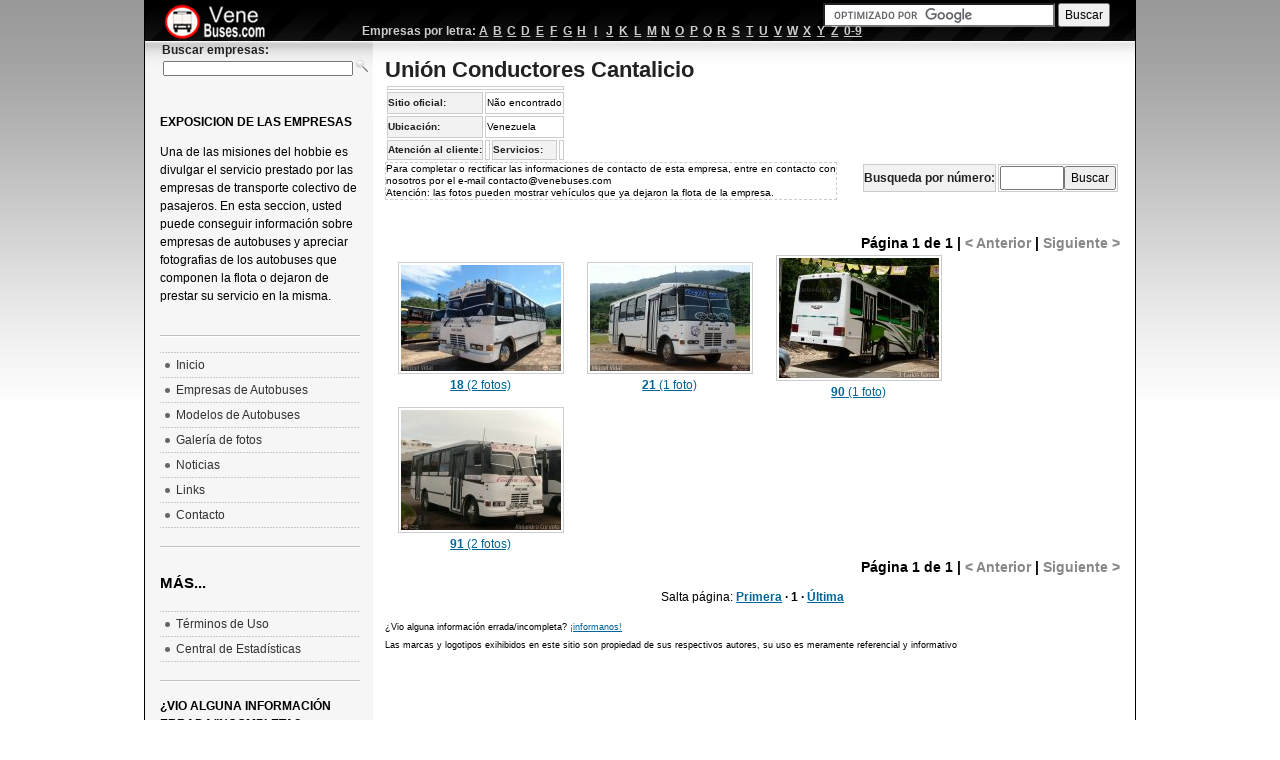

--- FILE ---
content_type: text/html; charset=utf-8
request_url: https://www.google.com/recaptcha/api2/aframe
body_size: 118
content:
<!DOCTYPE HTML><html><head><meta http-equiv="content-type" content="text/html; charset=UTF-8"></head><body><script nonce="3-KscDsiaCWH0pPkeQ2DJg">/** Anti-fraud and anti-abuse applications only. See google.com/recaptcha */ try{var clients={'sodar':'https://pagead2.googlesyndication.com/pagead/sodar?'};window.addEventListener("message",function(a){try{if(a.source===window.parent){var b=JSON.parse(a.data);var c=clients[b['id']];if(c){var d=document.createElement('img');d.src=c+b['params']+'&rc='+(localStorage.getItem("rc::a")?sessionStorage.getItem("rc::b"):"");window.document.body.appendChild(d);sessionStorage.setItem("rc::e",parseInt(sessionStorage.getItem("rc::e")||0)+1);localStorage.setItem("rc::h",'1768919485743');}}}catch(b){}});window.parent.postMessage("_grecaptcha_ready", "*");}catch(b){}</script></body></html>

--- FILE ---
content_type: text/css
request_url: https://venebuses.com/css/theme1/jtheme.css
body_size: 3892
content:
/*
 * jQuery UI screen structure and presentation
 * This CSS file was generated by ThemeRoller, a Filament Group Project for jQuery UI
 * Author: Scott Jehl, scott@filamentgroup.com, http://www.filamentgroup.com
 * Visit ThemeRoller.com
*/

/*
 * Note: If your ThemeRoller settings have a font size set in ems, your components will scale according to their parent element's font size.
 * As a rule of thumb, set your body's font size to 62.5% to make 1em = 10px.
 * body {font-size: 62.5%;}
*/



/*UI accordion*/
.ui-accordion {
	/*resets*/margin: 0; padding: 0; border: 0; outline: 0; line-height: 1.3; text-decoration: none; font-size: 100%; list-style: none;
	font-family: Verdana, Arial, sans-serif;
	font-size: 1.1em;
	border-bottom: 1px solid #d3d3d3;
}
.ui-accordion-group {
	/*resets*/margin: 0; padding: 0; border: 0; outline: 0; line-height: 1.3; text-decoration: none; font-size: 100%; list-style: none;
	border: 1px solid #d3d3d3;
	border-bottom: none;
}
.ui-accordion-header {
	/*resets*/margin: 0; padding: 0; border: 0; outline: 0; line-height: 1.3; text-decoration: none; font-size: 100%; list-style: none;
	cursor: pointer;
	background: #000000 url(images/000000_40x100_textures_05_inset_soft_75.png) 0 50% repeat-x;
}
.ui-accordion-header a {
	/*resets*/margin: 0; padding: 0; border: 0; outline: 0; line-height: 1.3; text-decoration: none; font-size: 100%; list-style: none;
	display: block;
	font-size: 1em;
	font-weight: normal;
	text-decoration: none;
	padding: .5em .5em .5em 1.7em;
	color: #ffffff;
	background: url(images/ffffff_7x7_arrow_right.gif) .5em 50% no-repeat;
}
.ui-accordion-header a:hover {
	background: url(images/ffffff_7x7_arrow_right.gif) .5em 50% no-repeat;
	color: #212121;
}
.ui-accordion-header:hover {
	background: #dadada url(images/dadada_40x100_textures_02_glass_75.png) 0 50% repeat-x;
	color: #212121;
}
.selected .ui-accordion-header, .selected .ui-accordion-header:hover {
	background: #ffffff url(images/ffffff_40x100_textures_02_glass_65.png) 0 50% repeat-x;
}
.selected .ui-accordion-header a, .selected .ui-accordion-header a:hover {
	color: #222222;
	background: url(images/ffffff_7x7_arrow_down.gif) .5em 50% no-repeat;
}
.ui-accordion-content {
	padding: 1.5em 1.7em;	
	background: #ffffff url(images/ffffff_40x100_textures_01_flat_0.png) 0 0 repeat-x;
	color: #222222;
	font-size: 1em;
}








/*UI tabs*/
.ui-tabs-nav {
	/*resets*/margin: 0; padding: 0; border: 0; outline: 0; line-height: 1.3; text-decoration: none; font-size: 100%; list-style: none;
	font-family: Verdana, Arial, sans-serif;
	font-size: 1.1em;
	float: left;
	position: relative;
	z-index: 1;
	border-right: 1px solid #d3d3d3;
	bottom: -1px;
}
.ui-tabs-nav li {
	/*resets*/margin: 0; padding: 0; border: 0; outline: 0; line-height: 1.3; text-decoration: none; font-size: 100%; list-style: none;
	float: left;
	border: 1px solid #d3d3d3;
	border-right: none;
}
.ui-tabs-nav li a {
	/*resets*/margin: 0; padding: 0; border: 0; outline: 0; line-height: 1.3; text-decoration: none; font-size: 100%; list-style: none;
	float: left;
	font-size: 1em;
	font-weight: normal;
	text-decoration: none;
	padding: .5em 1.7em;
	color: #ffffff;
	background: #000000 url(images/000000_40x100_textures_05_inset_soft_75.png) 0 50% repeat-x;
}
.ui-tabs-nav li a:hover, .ui-tabs-nav li a:focus, .ui-tabs-nav li a:active { /* order: LVHFA */
	background: #dadada url(images/dadada_40x100_textures_02_glass_75.png) 0 50% repeat-x;
	color: #212121;
}
.ui-tabs-nav li.ui-tabs-selected {
	border-bottom-color: #ffffff;
}
.ui-tabs-nav li.ui-tabs-selected a, .ui-tabs-nav li.ui-tabs-selected a:hover,
.ui-tabs-nav li.ui-tabs-selected a:focus, .ui-tabs-nav li.ui-tabs-selected a:active {
	background: #ffffff url(images/ffffff_40x100_textures_02_glass_65.png) 0 50% repeat-x;
	color: #222222;
}
.ui-tabs-panel {
	/*resets*/margin: 0; padding: 0; border: 0; outline: 0; line-height: 1.3; text-decoration: none; font-size: 100%; list-style: none;
	font-family: Verdana, Arial, sans-serif;
	clear:left;
	border: 1px solid #d3d3d3;
	background: #ffffff url(images/ffffff_40x100_textures_01_flat_0.png) 0 0 repeat-x;
	color: #222222;
	padding: 1.5em 1.7em;	
	font-size: 1.1em;
	min-width: 0; /* => IE7 trigger hasLayout (while maintaining valid CSS) to prevent margins pushed here from preceding elements */
}
* html .ui-tabs-panel {
	display: inline-block; /* => IE6 trigger hasLayout (while maintaining valid CSS) in IE6 to prevent margins pushed here from preceding elements */
}
.ui-tabs-hide {
	display: none !important/*for accessible hiding: position: absolute; left: -99999999px;*/;
}









/*slider*/
.ui-slider {
	/*resets*/margin: 0; padding: 0; border: 0; outline: 0; line-height: 1.3; text-decoration: none; font-size: 100%; list-style: none;
	font-family: Verdana, Arial, sans-serif;
	font-size: 1.1em;
	background: #ffffff url(images/ffffff_40x100_textures_01_flat_0.png) 0 0 repeat-x;
	border: 1px solid #000000;
	height: .8em;
	position: relative;
}
.ui-slider-handle {
	/*resets*/margin: 0; padding: 0; border: 0; outline: 0; line-height: 1.3; text-decoration: none; font-size: 100%; list-style: none;
	position: absolute;
	z-index: 2;
	top: -3px;
	width: 1.2em;
	height: 1.2em;
	background: #000000 url(images/000000_40x100_textures_05_inset_soft_75.png) 0 50% repeat-x;
	border: 1px solid #d3d3d3;
}
.ui-slider-handle:hover {
	background: #dadada url(images/dadada_40x100_textures_02_glass_75.png) 0 50% repeat-x;
	border: 1px solid #999999;
}
.ui-slider-handle-active, .ui-slider-handle-active:hover {
	background: #ffffff url(images/ffffff_40x100_textures_02_glass_65.png) 0 50% repeat-x;
	border: 1px solid #dddddd;
}
.ui-slider-range {
	/*resets*/margin: 0; padding: 0; border: 0; outline: 0; line-height: 1.3; text-decoration: none; font-size: 100%; list-style: none;
	height: .8em;
	background: #dadada url(images/dadada_40x100_textures_02_glass_75.png) 0 50% repeat-x;
	position: absolute;
	border: 1px solid #d3d3d3;
	border-left: 0;
	border-right: 0;
	top: -1px;
	z-index: 1;
	opacity:.7;
	filter:Alpha(Opacity=70);
}






/*dialog*/
.ui-dialog {
	/*resets*/margin: 0; padding: 0; border: 0; outline: 0; line-height: 1.3; text-decoration: none; font-size: 100%; list-style: none;
	font-family: Verdana, Arial, sans-serif;
	font-size: 1.1em;
	background: #ffffff url(images/ffffff_40x100_textures_01_flat_0.png) 0 0 repeat-x;
	color: #222222;
	border: 4px solid #000000;
	position: relative;
}
.ui-resizable-handle {
	position: absolute;
	font-size: 0.1px;
	z-index: 99999;
}
.ui-resizable .ui-resizable-handle {
	display: block; 
}
body .ui-resizable-disabled .ui-resizable-handle { display: none; } /* use 'body' to make it more specific (css order) */
body .ui-resizable-autohide .ui-resizable-handle { display: none; } /* use 'body' to make it more specific (css order) */
.ui-resizable-n { 
	cursor: n-resize; 
	height: 7px; 
	width: 100%; 
	top: -5px; 
	left: 0px;  
}
.ui-resizable-s { 
	cursor: s-resize; 
	height: 7px; 
	width: 100%; 
	bottom: -5px; 
	left: 0px; 
}
.ui-resizable-e { 
	cursor: e-resize; 
	width: 7px; 
	right: -5px; 
	top: 0px; 
	height: 100%; 
}
.ui-resizable-w { 
	cursor: w-resize; 
	width: 7px; 
	left: -5px; 
	top: 0px; 
	height: 100%;
}
.ui-resizable-se { 
	cursor: se-resize; 
	width: 18px; 
	height: 18px; 
	right: -5px; 
	bottom: -5px; 
	background: url(images/ffffff_11x11_icon_resize_se.gif) no-repeat 0 0;
}
.ui-resizable-sw { 
	cursor: sw-resize; 
	width: 9px; 
	height: 9px; 
	left: -5px; 
	bottom: -5px;  
}
.ui-resizable-nw { 
	cursor: nw-resize; 
	width: 9px; 
	height: 9px; 
	left: -5px; 
	top: -5px; 
}
.ui-resizable-ne { 
	cursor: ne-resize; 
	width: 9px; 
	height: 9px; 
	right: -5px; 
	top: -5px; 
}
.ui-dialog-titlebar {
	/*resets*/margin: 0; padding: 0; border: 0; outline: 0; line-height: 1.3; text-decoration: none; font-size: 100%; list-style: none;
	padding: .5em 1.5em .5em 1em;
	color: #ffffff;
	background: #000000 url(images/000000_40x100_textures_05_inset_soft_75.png) 0 50% repeat-x;
	border-bottom: 1px solid #d3d3d3;
	font-size: 1em;
	font-weight: normal;
	position: relative;
}
.ui-dialog-title { font-weight:bold; }
.ui-dialog-titlebar-close {
	/*resets*/margin: 0; padding: 0; border: 0; outline: 0; line-height: 1.3; text-decoration: none; font-size: 100%; list-style: none;
	background: url(images/ffffff_11x11_icon_close.gif) 0 0 no-repeat;
	position: absolute;
	right: 8px;
	top: .7em;
	width: 11px;
	height: 11px;
	z-index: 100;
}
.ui-dialog-titlebar-close-hover, .ui-dialog-titlebar-close:hover {
	background: url(images/ffffff_11x11_icon_close.gif) 0 0 no-repeat;
}
.ui-dialog-titlebar-close:active {
	background: url(images/ffffff_11x11_icon_close.gif) 0 0 no-repeat;
}
.ui-dialog-titlebar-close span {
	display: none;
}
.ui-dialog-content {
	/*resets*/margin: 0; padding: 0; border: 0; outline: 0; line-height: 1.3; text-decoration: none; font-size: 100%; list-style: none;
	color: #222222;
	padding: 1.5em 1.7em;	
}
.ui-dialog-buttonpane {
	position: absolute;
	bottom: 0;
	width: 100%;
	text-align: center;
	border-top: 1px solid #000000;
	background: #ffffff;
}
.ui-dialog-buttonpane button {
	margin: .5em 0 .5em 8px;
	color: #ffffff;
	background: #000000 url(images/000000_40x100_textures_05_inset_soft_75.png) 0 50% repeat-x;
	font-size: 1em;
	border: 1px solid #d3d3d3;
	cursor: pointer;
	padding: .2em .6em .3em .6em;
	line-height: 1.4em;
}
.ui-dialog-buttonpane button:hover {
	color: #212121;
	background: #dadada url(images/dadada_40x100_textures_02_glass_75.png) 0 50% repeat-x;
	border: 1px solid #999999;
}
.ui-dialog-buttonpane button:active {
	color: #222222;
	background: #ffffff url(images/ffffff_40x100_textures_02_glass_65.png) 0 50% repeat-x;
	border: 1px solid #dddddd;
}
/* This file skins dialog */
.ui-dialog.ui-draggable .ui-dialog-titlebar,
.ui-dialog.ui-draggable .ui-dialog-titlebar {
	cursor: move;
}







/*datepicker*/
/* Main Style Sheet for jQuery UI date picker */
.ui-datepicker-div, .ui-datepicker-inline, #ui-datepicker-div {
	/*resets*/margin: 0; padding: 0; border: 0; outline: 0; line-height: 1.3; text-decoration: none; font-size: 100%; list-style: none;
	font-family: Verdana, Arial, sans-serif;
	background: #ffffff url(images/ffffff_40x100_textures_01_flat_0.png) 0 0 repeat-x;
	font-size: 1.1em;
	border: 4px solid #000000;
	width: 15.5em;
	padding: 2.5em .5em .5em .5em;
	position: relative;
}
.ui-datepicker-div, #ui-datepicker-div {
	z-index: 9999; /*must have*/
	display: none;
}
.ui-datepicker-inline {
	float: left;
	display: block;
}
.ui-datepicker-control {
	display: none;
}
.ui-datepicker-current {
	display: none;
}
.ui-datepicker-next, .ui-datepicker-prev {
	position: absolute;
	left: .5em;
	top: .5em;
	background: #000000 url(images/000000_40x100_textures_05_inset_soft_75.png) 0 50% repeat-x;
}
.ui-datepicker-next {
	left: 14.6em;
}
.ui-datepicker-next:hover, .ui-datepicker-prev:hover {
	background: #dadada url(images/dadada_40x100_textures_02_glass_75.png) 0 50% repeat-x;
}
.ui-datepicker-next a, .ui-datepicker-prev a {
	text-indent: -999999px;
	width: 1.3em;
	height: 1.4em;
	display: block;
	font-size: 1em;
	background: url(images/ffffff_7x7_arrow_left.gif) 50% 50% no-repeat;
	border: 1px solid #d3d3d3;
	cursor: pointer;
}
.ui-datepicker-next a {
	background: url(images/ffffff_7x7_arrow_right.gif) 50% 50% no-repeat;
}
.ui-datepicker-prev a:hover {
	background: url(images/ffffff_7x7_arrow_left.gif) 50% 50% no-repeat;
}
.ui-datepicker-next a:hover {
	background: url(images/ffffff_7x7_arrow_right.gif) 50% 50% no-repeat;
}
.ui-datepicker-prev a:active {
	background: url(images/ffffff_7x7_arrow_left.gif) 50% 50% no-repeat;
}
.ui-datepicker-next a:active {
	background: url(images/ffffff_7x7_arrow_right.gif) 50% 50% no-repeat;
}
.ui-datepicker-header select {
	border: 1px solid #d3d3d3;
	color: #ffffff;
	background: #000000;
	font-size: 1em;
	line-height: 1.4em;
	position: absolute;
	top: .5em;
	margin: 0 !important;
}
.ui-datepicker-header option:focus, .ui-datepicker-header option:hover {
	background: #dadada;
}
.ui-datepicker-header select.ui-datepicker-new-month {
	width: 7em;
	left: 2.2em;
}
.ui-datepicker-header select.ui-datepicker-new-year {
	width: 5em;
	left: 9.4em;
}
table.ui-datepicker {
	width: 15.5em;
	text-align: right;
}
table.ui-datepicker td a {
	padding: .1em .3em .1em 0;
	display: block;
	color: #ffffff;
	background: #000000 url(images/000000_40x100_textures_05_inset_soft_75.png) 0 50% repeat-x;
	cursor: pointer;
	border: 1px solid #ffffff;
	text-decoration: none;
}
table.ui-datepicker td a:hover {
	border: 1px solid #999999;
	color: #212121;
	background: #dadada url(images/dadada_40x100_textures_02_glass_75.png) 0 50% repeat-x;
}
table.ui-datepicker td.ui-datepicker-today a {
	border: 1px solid #d3d3d3;
}
table.ui-datepicker td a:active, table.ui-datepicker td.ui-datepicker-current-day a {
	border: 1px solid #dddddd;
	color: #222222;
	background: #ffffff url(images/ffffff_40x100_textures_02_glass_65.png) 0 50% repeat-x;
}
table.ui-datepicker .ui-datepicker-title-row td {
	padding: .3em 0;
	text-align: center;
	font-size: .9em;
	color: #222222;
	text-transform: uppercase;
}
table.ui-datepicker .ui-datepicker-title-row td a {
	color: #222222;
	background: none;
}
.ui-datepicker-cover {
	display: none;
	display/**/: block;
	position: absolute;
	z-index: -1;
	filter: mask();
	top: -4px;
	left: -4px;
	width: 193px;
	height: 200px;
}






/* ui-autocomplete */
.ui-autocomplete-results {
	/*resets*/margin: 0; padding: 0; border: 0; outline: 0; line-height: 1.3; text-decoration: none; font-size: 100%; list-style: none;
	font-family: Verdana, Arial, sans-serif;
	font-size: 1.1em;
	z-index: 9999;	
}
.ui-autocomplete-results ul, .ui-autocomplete-results li {
	margin: 0; 
	padding: 0; 
	list-style: none;
}
.ui-autocomplete-results ul {
	border: 1px solid #d3d3d3;
	background: #ffffff url(images/ffffff_40x100_textures_01_flat_0.png) 0 0 repeat-x;
	color: #222222;
	margin-bottom: -1px;
}
.ui-autocomplete-results li {
	padding: .4em .5em;
	color: #ffffff;
	font-size: 1em;
	font-weight: normal;
	position: relative;
	border-left: 0;
	border-right: 0;
	margin: 1px 0;
}
.ui-autocomplete-results li.ui-hover-state, .ui-autocomplete-results li.ui-active-state {
	margin: 0;
}
.ui-autocomplete-results li.ui-autocomplete-over {
	border: 1px solid #999999;
	background: #dadada url(images/dadada_40x100_textures_02_glass_75.png) 0 50% repeat-x;
	color: #212121 !important;
}
.ui-autocomplete-results li.ui-autocomplete-active {
	border: 1px solid #dddddd;
	background: #ffffff url(images/ffffff_40x100_textures_02_glass_65.png) 0 50% repeat-x;
	color: #222222 !important;
	outline: none;
}
.ui-autocomplete-results li:first-child {
	margin-top: 0;
}
.ui-autocomplete-results li:last-child {
	margin-bottom: 0;
}






/*UI ProgressBar */
.ui-progressbar {
	/*resets*/margin: 0; padding: 0; border: 0; outline: 0; line-height: 1.3; text-decoration: none; font-size: 100%; list-style: none;
	font-family: Verdana, Arial, sans-serif;
	font-size: 1.1em;
	background: #ffffff url(images/ffffff_40x100_textures_01_flat_0.png) 0 0 repeat-x;
	border: 1px solid #000000;
	position: relative;
}
.ui-progressbar-bar {
	background: #000000 url(images/000000_40x100_textures_05_inset_soft_75.png) 0 50% repeat-x;
	overflow: visible;
	position: relative;
	border: 1px solid #d3d3d3;
	margin-top: -1px;
	margin-left: -1px;
	margin-bottom: -1px;
}
.ui-progressbar-text {
	color: #ffffff;
	padding: .2em .5em;
	font-weight: normal;
}
.ui-progressbar-text-back {
	position: absolute;
	top: 1px;
	left: 0px;
	font-weight: normal;
	color:#000;
	padding-top: 1px;
	padding-bottom: 1px;
	padding-right: 1px;
}
.ui-progressbar-disabled {
	opacity:.5;
	filter:Alpha(Opacity=50);
}






/*UI Colorpicker */
.ui-colorpicker {
	/*resets*/margin: 0; padding: 0; border: 0; outline: 0; line-height: 1.3; text-decoration: none; font-size: 100%; list-style: none;
	font-family: Verdana, Arial, sans-serif;
	font-size: 1.1em;
	background: #ffffff url(images/ffffff_40x100_textures_01_flat_0.png) 0 0 repeat-x;
	border: 4px solid #000000;
	padding: 5px;
	width: 360px;
	position: relative;
}
.ui-colorpicker-color {
	float: left;
	width: 150px;
	height: 150px;
	margin-right: 15px;
}
.ui-colorpicker-color div { /* is this extra div needed? why not just .ui-colorpicker-color ? */
	border: 1px solid #d3d3d3;
	height: 150px;
	background: url(images/_x_.);
	position: relative;
}
.ui-colorpicker-color div div {/* shouldn't this have a class like ui-colorpicker-selector ? */
	width: 11px;
	height: 11px;
	background: url(images/_x_.);
	position: absolute;
	border: 0;
	margin: -5px 0 0 -5px;
	float: none;
}
.ui-colorpicker-hue {
	border: 1px solid #d3d3d3;
	float: left;
	width: 17px;
	height: 150px;
	background: url(images/_x_.);
	position: relative;
	margin-right: 15px;
}
.ui-colorpicker-hue div {
	background:transparent url(images/ffffff_35x9_colorpicker_indicator.gif.gif); /*this image should be themerollable*/
	height:9px;
	left:-9px;
	margin:-4px 0 0;
	position:absolute;
	width:35px;
	cursor: ns-resize;
}
.ui-colorpicker-new-color, .ui-colorpicker-current-color {
	float: left;
	width: 70px;
	height: 30px;
	border: 1px solid #d3d3d3;
	margin-right: 5px;
}
.ui-colorpicker-current-color {
	margin-right: 0;
}

.ui-colorpicker-field, .ui-colorpicker-hex {
	position: absolute;
	width: 70px;
}
.ui-colorpicker-field label, .ui-colorpicker-field input,
.ui-colorpicker-hex label, .ui-colorpicker-hex input {
	font-size: 1em;
	color: #ffffff;
}
.ui-colorpicker-field label, .ui-colorpicker-hex label {
	width: 1em;
	margin-right: .3em;
}
.ui-colorpicker-field input, .ui-colorpicker-hex input {
	border: 1px solid #d3d3d3;
	width: 52px;
}
.ui-colorpicker-hex input {
	width: 50px;
}
.ui-colorpicker-hex {
	left: 205px;
	top: 134px;
}
.ui-colorpicker-rgb-r {
	top: 52px;
	left: 205px;
}
.ui-colorpicker-rgb-g {
	top: 78px;
	left: 205px;
}
.ui-colorpicker-rgb-b {
	top: 105px;
	left: 205px;
}
.ui-colorpicker-hsb-h {
	top: 52px;
	left: 290px;
}
.ui-colorpicker-hsb-s {
	top: 78px;
	left: 290px;
}
.ui-colorpicker-hsb-b {
	top: 105px;
	left: 290px;
}

.ui-colorpicker-field label {
	font-weight: normal;
}
.ui-colorpicker-field span {
	width: 7px;
	background: url(images/ffffff_11x11_icon_arrows_updown.gif) 50% 50% no-repeat;
	right: 8px;
	top: 0;
	height: 20px;
	position: absolute;
}
.ui-colorpicker-field span:hover {
	background: url(images/ffffff_11x11_icon_arrows_updown.gif) 50% 50% no-repeat;
}

.ui-colorpicker-submit {
	right: 14px;
	top: 134px;
	position: absolute;
	cursor: pointer;
}








/*
Generic ThemeRoller Classes
>> Make your jQuery Components ThemeRoller-Compatible!
*/

/*component global class*/
.ui-component {
	/*resets*/margin: 0; padding: 0; border: 0; outline: 0; line-height: 1.3; text-decoration: none; font-size: 100%; list-style: none;
	font-family: Verdana, Arial, sans-serif;
	font-size: 1.1em;
}
/*component content styles*/
.ui-component-content {
	border: 1px solid #000000;
	background: #ffffff url(images/ffffff_40x100_textures_01_flat_0.png) 0 0 repeat-x;
	color: #222222;
}
.ui-component-content a {
	color: #222222;
	text-decoration: underline;
}
/*component states*/
.ui-default-state {
	border: 1px solid #d3d3d3;
	background: #000000 url(images/000000_40x100_textures_05_inset_soft_75.png) 0 50% repeat-x;
	font-weight: normal;
	color: #ffffff !important;
}
.ui-default-state a {
	color: #ffffff;
}
.ui-default-state:hover, .ui-hover-state {
	border: 1px solid #999999;
	background: #dadada url(images/dadada_40x100_textures_02_glass_75.png) 0 50% repeat-x;
	font-weight: normal;
	color: #212121 !important;
}
.ui-hover-state a {
	color: #212121;
}
.ui-default-state:active, .ui-active-state {
	border: 1px solid #dddddd;
	background: #ffffff url(images/ffffff_40x100_textures_02_glass_65.png) 0 50% repeat-x;
	font-weight: normal;
	color: #222222 !important;
	outline: none;
}
.ui-active-state a {
	color: #222222;
	outline: none;
}
/*icons*/
.ui-arrow-right-default {background: url(images/ffffff_7x7_arrow_right.gif) no-repeat 50% 50%;}
.ui-arrow-right-default:hover, .ui-arrow-right-hover {background: url(images/ffffff_7x7_arrow_right.gif) no-repeat 50% 50%;}
.ui-arrow-right-default:active, .ui-arrow-right-active {background: url(images/ffffff_7x7_arrow_right.gif) no-repeat 50% 50%;}
.ui-arrow-right-content {background: url(images/ffffff_7x7_arrow_right.gif) no-repeat 50% 50%;}

.ui-arrow-left-default {background: url(images/ffffff_7x7_arrow_left.gif) no-repeat 50% 50%;}
.ui-arrow-left-default:hover, .ui-arrow-left-hover {background: url(images/ffffff_7x7_arrow_left.gif) no-repeat 50% 50%;}
.ui-arrow-left-default:active, .ui-arrow-left-active {background: url(images/ffffff_7x7_arrow_left.gif) no-repeat 50% 50%;}
.ui-arrow-left-content {background: url(images/ffffff_7x7_arrow_left.gif) no-repeat 50% 50%;}

.ui-arrow-down-default {background: url(images/ffffff_7x7_arrow_down.gif) no-repeat 50% 50%;}
.ui-arrow-down-default:hover, .ui-arrow-down-hover {background: url(images/ffffff_7x7_arrow_down.gif) no-repeat 50% 50%;}
.ui-arrow-down-default:active, .ui-arrow-down-active {background: url(images/ffffff_7x7_arrow_down.gif) no-repeat 50% 50%;}
.ui-arrow-down-content {background: url(images/ffffff_7x7_arrow_down.gif) no-repeat 50% 50%;}

.ui-arrow-up-default {background: url(images/ffffff_7x7_arrow_up.gif) no-repeat 50% 50%;}
.ui-arrow-up-default:hover, .ui-arrow-up-hover {background: url(images/ffffff_7x7_arrow_up.gif) no-repeat 50% 50%;}
.ui-arrow-up-default:active, .ui-arrow-up-active {background: url(images/ffffff_7x7_arrow_up.gif) no-repeat 50% 50%;}
.ui-arrow-up-content {background: url(images/ffffff_7x7_arrow_up.gif) no-repeat 50% 50%;}

.ui-close-default {background: url(images/ffffff_11x11_icon_close.gif) no-repeat 50% 50%;}
.ui-close-default:hover, .ui-close-hover {background: url(images/ffffff_11x11_icon_close.gif) no-repeat 50% 50%;}
.ui-close-default:active, .ui-close-active {background: url(images/ffffff_11x11_icon_close.gif) no-repeat 50% 50%;}
.ui-close-content {background: url(images/ffffff_11x11_icon_close.gif) no-repeat 50% 50%;}

.ui-folder-closed-default {background: url(images/ffffff_11x11_icon_folder_closed.gif) no-repeat 50% 50%;}
.ui-folder-closed-default:hover, .ui-folder-closed-hover {background: url(images/ffffff_11x11_icon_folder_closed.gif) no-repeat 50% 50%;}
.ui-folder-closed-default:active, .ui-folder-closed-active {background: url(images/ffffff_11x11_icon_folder_closed.gif) no-repeat 50% 50%;}
.ui-folder-closed-content {background: url(images/ffffff_11x11_icon_folder_closed.gif) no-repeat 50% 50%;}

.ui-folder-open-default {background: url(images/ffffff_11x11_icon_folder_open.gif) no-repeat 50% 50%;}
.ui-folder-open-default:hover, .ui-folder-open-hover {background: url(images/ffffff_11x11_icon_folder_open.gif) no-repeat 50% 50%;}
.ui-folder-open-default:active, .ui-folder-open-active {background: url(images/ffffff_11x11_icon_folder_open.gif) no-repeat 50% 50%;}
.ui-folder-open-content {background: url(images/ffffff_11x11_icon_folder_open.gif) no-repeat 50% 50%;}

.ui-doc-default {background: url(images/ffffff_11x11_icon_doc.gif) no-repeat 50% 50%;}
.ui-doc-default:hover, .ui-doc-hover {background: url(images/ffffff_11x11_icon_doc.gif) no-repeat 50% 50%;}
.ui-doc-default:active, .ui-doc-active {background: url(images/ffffff_11x11_icon_doc.gif) no-repeat 50% 50%;}
.ui-doc-content {background: url(images/ffffff_11x11_icon_doc.gif) no-repeat 50% 50%;}

.ui-arrows-leftright-default {background: url(images/ffffff_11x11_icon_arrows_leftright.gif) no-repeat 50% 50%;}
.ui-arrows-leftright-default:hover, .ui-arrows-leftright-hover {background: url(images/ffffff_11x11_icon_arrows_leftright.gif) no-repeat 50% 50%;}
.ui-arrows-leftright-default:active, .ui-arrows-leftright-active {background: url(images/ffffff_11x11_icon_arrows_leftright.gif) no-repeat 50% 50%;}
.ui-arrows-leftright-content {background: url(images/ffffff_11x11_icon_arrows_leftright.gif) no-repeat 50% 50%;}

.ui-arrows-updown-default {background: url(images/ffffff_11x11_icon_arrows_updown.gif) no-repeat 50% 50%;}
.ui-arrows-updown-default:hover, .ui-arrows-updown-hover {background: url(images/ffffff_11x11_icon_arrows_updown.gif) no-repeat 50% 50%;}
.ui-arrows-updown-default:active, .ui-arrows-updown-active {background: url(images/ffffff_11x11_icon_arrows_updown.gif) no-repeat 50% 50%;}
.ui-arrows-updown-content {background: url(images/ffffff_11x11_icon_arrows_updown.gif) no-repeat 50% 50%;}

.ui-minus-default {background: url(images/ffffff_11x11_icon_minus.gif) no-repeat 50% 50%;}
.ui-minus-default:hover, .ui-minus-hover {background: url(images/ffffff_11x11_icon_minus.gif) no-repeat 50% 50%;}
.ui-minus-default:active, .ui-minus-active {background: url(images/ffffff_11x11_icon_minus.gif) no-repeat 50% 50%;}
.ui-minus-content {background: url(images/ffffff_11x11_icon_minus.gif) no-repeat 50% 50%;}

.ui-plus-default {background: url(images/ffffff_11x11_icon_plus.gif) no-repeat 50% 50%;}
.ui-plus-default:hover, .ui-plus-hover {background: url(images/ffffff_11x11_icon_plus.gif) no-repeat 50% 50%;}
.ui-plus-default:active, .ui-plus-active {background: url(images/ffffff_11x11_icon_plus.gif) no-repeat 50% 50%;}
.ui-plus-content {background: url(images/ffffff_11x11_icon_plus.gif) no-repeat 50% 50%;}

/*hidden elements*/
.ui-hidden {
	display: none/*for accessible hiding: position: absolute; left: -99999999px;*/;
}
.ui-accessible-hidden {
	position: absolute; left: -99999999px;
}
/*reset styles*/
.ui-reset {
	/*resets*/margin: 0; padding: 0; border: 0; outline: 0; line-height: 1.3; text-decoration: none; font-size: 100%; list-style: none;
}
/*clearfix class*/
.ui-clearfix:after {
    content: "."; 
    display: block; 
    height: 0; 
    clear: both; 
    visibility: hidden;
}
.ui-clearfix {display: inline-block;}
/* Hides from IE-mac \*/
* html .ui-clearfix {height: 1%;}
.ui-clearfix {display: block;}
/* End hide from IE-mac */

/* Note: for resizable styles, use the styles listed above in the dialog section */











